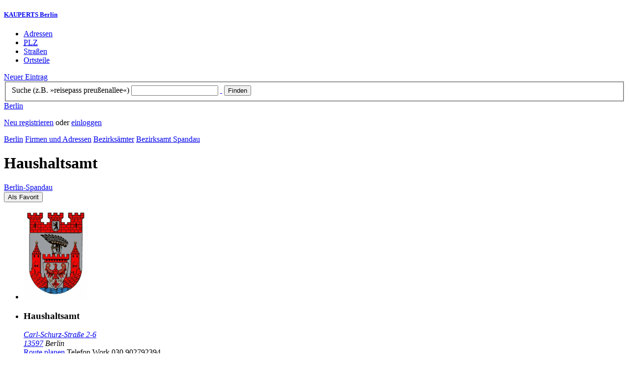

--- FILE ---
content_type: text/html; charset=utf-8
request_url: https://berlin.kauperts.de/eintrag/Bezirksamt-Spandau-Haushaltsamt-Carl-Schurz-Strasse-2-6-13597-Berlin
body_size: 6470
content:
<!DOCTYPE html>
<html lang="de" xml:lang="de" xmlns="http://www.w3.org/1999/xhtml">

<head profile="http://dublincore.org/documents/dcq-html/">

<link rel="schema.DC" href="http://purl.org/dc/elements/1.1/" />
<link rel="schema.DCTERMS" href="http://purl.org/dc/terms/" />
<link rel="search" type="application/opensearchdescription+xml" title="KAUPERTS Suche" href="https://berlin.kauperts.de/opensearch.xml" />

<link rel="alternate" media="only screen and (max-width: 640px)" href="https://m.kauperts.de/eintrag/Bezirksamt-Spandau-Haushaltsamt-Carl-Schurz-Strasse-2-6-13597-Berlin" >

<meta content="authenticity_token" name="csrf-param" />
<meta content="/59JtBSHzu9vcMikIWIw9rt+3dirsAAxCB/a6OSxBN0=" name="csrf-token" />

	  <meta name="DC.title" content="Haushaltsamt - Bezirksamt Spandau in Berlin Spandau - KAUPERTS" />
	  <meta name="DC.description" content="Details zu Haushaltsamt, Carl-Schurz-Straße 2-6 in 13597 Berlin, eingetragen in der Kategorie Bezirksamt Spandau" />
	  <meta lang="de" name="title" xml:lang="de" content="Haushaltsamt - Bezirksamt Spandau in Berlin Spandau - KAUPERTS" />
	  <meta lang="de" name="keywords" xml:lang="de" content="Bezirkshaushaltsplan, spandau" />
	  <meta lang="de" name="description" xml:lang="de" content="Details zu Haushaltsamt, Carl-Schurz-Straße 2-6 in 13597 Berlin, eingetragen in der Kategorie Bezirksamt Spandau" />
	  <meta name="DC.publisher" content="kaupertmedia" />
<meta name="DC.creator" content="kaupertmedia" />
<meta name="author" content="kaupertmedia" />

<meta name="robots" content="follow,index,no-cache,noodp,noarchive" />


		<meta name="geo.placename" content="Haushaltsamt" />
		<meta name="geo.position" content="52.5350772589263;13.2002958306884" />
		<meta name="ICBM" content="52.5350772589263, 13.2002958306884" />

	  <link rel="canonical" href="https://berlin.kauperts.de/eintrag/Bezirksamt-Spandau-Haushaltsamt-Carl-Schurz-Strasse-2-6-13597-Berlin" />

<meta name="msvalidate.01" content="F28BA1DB28967499AC0931BA2E80AE0D" />
<meta name="y_key" content="72bd645a84726b4b" />
<meta property="fb:page_id" content="145945998763886" />
<meta name="verification" content="63b937c3035a8c9e2111551a1f259ab5" />


<meta http-equiv="Content-Type" content="application/xhtml+xml; charset=UTF-8" />
<meta http-equiv="Content-Script-Type" content="text/javascript" />
<meta http-equiv="Content-Style-Type" content="text/css" />

<meta http-equiv="X-UA-Compatible" content="IE=edge" />

<link rel="shortcut icon" type="image/x-icon" href="/favicon.ico" />
<link rel="image_src" href="https://berlin.kauperts.de/externals/brand/kauperts_fb_130x110.jpg" />

<link href="https://berlin.kauperts.de/stylesheets/v4_packaged.css?1727272786" media="screen" rel="stylesheet" type="text/css" />


<script src="https://berlin.kauperts.de/javascripts/full_stack_packaged.js?1727272783" type="text/javascript"></script>



<title>Haushaltsamt - Bezirksamt Spandau in Berlin Spandau - KAUPERTS</title>

</head>

<body class="kv4 sp " id="service_providers-show">


<script type="text/javascript">
//<![CDATA[


if(Cookie.getData('mobile_preferred')==false) {
	// do nothing
}else{
	offerMobile('https://m.kauperts.de/eintrag/Bezirksamt-Spandau-Haushaltsamt-Carl-Schurz-Strasse-2-6-13597-Berlin');
}


//]]>
</script>

<div id="lightbox_background" class="lightbox-background" style="display:none;"></div>
<div id="lightbox_container" class="lightbox-container" style="display:none;">
  </div>
<div id="growl" style="display:none;">
	</div>
<div id="spinner" style="display:none;"><div></div></div>

<div id="header">
	<div class="wrapper">

		<h5 class="brand"><a href="/">KAUPERTS Berlin</a></h5>

		<ul class="menu">
	<li class="addresses">
			<a href="/Adressen">Adressen</a>
	</li>
	<li class="zips">
			<a href="/plz"><abbr title="Postleitzahlen" lang="de" xml:lang="de">PLZ</abbr></a>
	</li>
	<li class="streets">
			<a href="/Strassenverzeichnis">Straßen</a>
	</li>
	<li class="districts">
			<a href="/Bezirke">Ortsteile</a>
	</li>
</ul>

<a href="/eintragen" class="small button-v5" id="suggest_entry">Neuer Eintrag</a>

		
<form method="get" action="/search" id="search-form" autocomplete="off">

	<fieldset>
		<label for="search-string">Suche (z.B. »reisepass preußenallee«)</label>
		<input type="text" name="query" id="search-string" class="required " value="" />
		<a href="#" id="link-to-remove" onclick="clearSearchInput();; return false;">&nbsp;</a>
		<input type="submit" value="Finden" class="submit" id="search_submit" />
                <div class="auto_complete" id="search_string_auto_complete"></div>
		<input type="hidden" name="category_id" value="691" />
		<div id="vicinity_parameters">
		</div>
	</fieldset>

	<a href="#" id="toggle-search-options" onclick="toggleSearchOptions(); return false;">Berlin</a>
	<div id="search-options" style="display:none;"></div>

</form>

<script type="text/javascript">
//<![CDATA[

  new Axent.SelfLabeledInput('#search-form label');

  Event.observe('search-string', 'focus', function(event) {
    $('search-options').hide();
  });

  search_string_observer = window.setInterval(LinkToRemove, 100);

  // SEARCH V2

  var search_form = $('search-form');
  var path_vicinity_search = '/umkreissuche';
  var path_search = '/search';
  var geo_located = false;
  var geo_location_id = '490817';
  var lat = 'false';
  var lng = 'false';
  var object_name ='Haushaltsamt';
  var query_str = '';

  initSearchOptions(geo_location_id, object_name, query_str, lat, lng);


//]]>
</script>
		<div id="user_panel">
	<p class="not-logged-in"><a href="/registrieren" class="register">Neu registrieren</a> oder <a href="/login" class="login">einloggen</a></p>
</div>


	</div>
</div>

<div id="content_header">
	<div class="wrapper">
        	
<div class="c_16 clearfix">
  <div class="grid_16">
    <div class="breadcrumbs" xmlns:v="http://rdf.data-vocabulary.org/#">
  <span typeof="v:Breadcrumb"><a href="/" property="v:title" rel="v:url">Berlin</a></span>
  <span typeof="v:Breadcrumb">
    <a href="/Adressen" property="v:title" rel="v:url">Firmen und Adressen</a>  </span>
    <span typeof="v:Breadcrumb">
      <a href="/Adressen/Bezirksamt" property="v:title" rel="v:url">Bezirksämter</a>    </span>
  <span typeof="v:Breadcrumb">
    <a href="/Adressen/Bezirksamt-Spandau" property="v:title" rel="v:url">Bezirksamt Spandau</a>  </span>
</div>


    <h1 class="title policy-administration">Haushaltsamt</h1>

    <a href="/Bezirke/Spandau/Ortsteile/Spandau" class="city-district">Berlin&#8209;Spandau</a>

    <div id="add_remove_bookmark" class="clearfix">
    <form accept-charset="UTF-8" action="/benutzer/profil/lesezeichen?bookmark%5Btarget_id%5D=26236&amp;bookmark%5Btarget_type%5D=ServiceProvider" class="save-bookmark" method="post"><div style="margin:0;padding:0;display:inline"><input name="utf8" type="hidden" value="&#x2713;" /><input name="authenticity_token" type="hidden" value="/59JtBSHzu9vcMikIWIw9rt+3dirsAAxCB/a6OSxBN0=" /></div><button class="clickable as-link" id="service_provider_submit" type="submit">Als Favorit</button></form></div>

  </div>
</div>

	</div>
</div>

<div id="content_body">
	<div class="wrapper">
		



<div class="c_16 clearfix">

	<div id="panes_container" class="grid_12 panes">


		
		  <ul class="vcard contact-details clearfix">
    <li class="logo">
      <img alt="" class="logo" src="https://d3e81cr6wop7bh.cloudfront.net/service_providers/logos/000/026/236/standard/klein_wappen_spandau.gif?1260438500" />    </li>
    <li class="contact-data">
      <h3 class="fn org">
        Haushaltsamt      </h3>
      <address class="adr">
        <a href="/search?query=Carl-Schurz-Stra%C3%9Fe+2-6+13597" class="street-address" rel="nofollow">Carl-Schurz-Straße 2-6</a><br />
        <a href="/plz/13597" class="postal-code">13597</a> <span class="locality">Berlin</span><br />
      </address>
      <a href="https://maps.google.de/maps?f=d&amp;source=s_d&amp;daddr=Carl-Schurz-Straße 2-6 13597+Berlin&amp;hl=de&amp;ie=UTF8&amp;z=14" class="driving-directions">Route planen</a>

      
        <span class="tel">Telefon <span class="type">Work</span> <span class="value">030 902792394</span></span><br />

        <a href="http://www.berlin.de/ba-spandau/politik-und-verwaltung/service-und-organisationseinheiten/finanzen/artikel.187680.php" class="url" rel="external nofollow">Website</a><br />

      <ul class="geo accessible">
        <li class="latitude">52.5350772589263</li>
        <li class="longitude">13.2002958306884</li>
      </ul>
    </li>
  </ul>



		<div class="pane" id="pane_description">

			

	<ul id="toolset">
    <li class="user-content"><a href="/vervollstaendigen/neu?content_correction%5Btarget_service_provider_id%5D=26236" class="small green button-v5" data-method="get" data-remote="true" id="content_correction_link" rel="nofollow" title="Eintrag ergänzen">Eintrag ergänzen</a></li>
		<li class="create-link"><a href="/eintrag/Bezirksamt-Spandau-Haushaltsamt-Carl-Schurz-Strasse-2-6-13597-Berlin/create_link" data-method="get" data-remote="true" rel="nofollow" title="Link erstellen">Link erstellen</a></li>
    <li class="report-bug"><a href="#" onclick="dimBackground(&#x27;lightbox_background&#x27;);
$(&quot;lightbox_container&quot;).update(&quot;&lt;div class=\&quot;lb-outer lb-for-feedback\&quot;&gt;\n  &lt;div class=\&quot;lb-inner clearfix\&quot;&gt;\n\n    &lt;div class=\&quot;lb-caption\&quot;&gt;W\u00fcnsche, Anregungen oder Fehler?&lt;/div&gt;\n    &lt;a class=\&quot;lb-close\&quot; href=\&quot;#\&quot; onclick=\&quot;closeLightbox();; return false;\&quot;&gt;schliessen&lt;/a&gt;\n\n    &lt;div class=\&quot;column column-sidebar\&quot;&gt;\n      &lt;div class=\&quot;help\&quot;&gt;\n        &lt;p&gt;Dieses Feedbackformular er&amp;shy;m\u00f6g&amp;shy;licht ausschlie\u00dflich den Kontakt zur &lt;span class=\&quot;majuscules\&quot;&gt;KAUPERTS&lt;/span&gt; Redaktion.&lt;/p&gt;\n      &lt;/div&gt;\n    &lt;/div&gt;\n\n    &lt;div class=\&quot;column column-main\&quot;&gt;\n      &lt;form accept-charset=\&quot;UTF-8\&quot; action=\&quot;/kontakt\&quot; class=\&quot;float-based\&quot; id=\&quot;new_contact\&quot; method=\&quot;post\&quot;&gt;&lt;div style=\&quot;margin:0;padding:0;display:inline\&quot;&gt;&lt;input name=\&quot;utf8\&quot; type=\&quot;hidden\&quot; value=\&quot;&amp;#x2713;\&quot; /&gt;&lt;input name=\&quot;authenticity_token\&quot; type=\&quot;hidden\&quot; value=\&quot;/59JtBSHzu9vcMikIWIw9rt+3dirsAAxCB/a6OSxBN0=\&quot; /&gt;&lt;/div&gt;        &lt;fieldset&gt;\n          &lt;label class=\&quot;field-textarea message\&quot;&gt;Feedback&lt;textarea cols=\&quot;80\&quot; id=\&quot;contact_message\&quot; name=\&quot;contact[message]\&quot; rows=\&quot;4\&quot;&gt;\n&lt;/textarea&gt;&lt;/label&gt;\n          &lt;label class=\&quot;field-text email\&quot;&gt;E&amp;#8209;Mail&lt;input id=\&quot;contact_email\&quot; name=\&quot;contact[email]\&quot; size=\&quot;30\&quot; type=\&quot;text\&quot; /&gt;&lt;span class=\&quot;helpful-hint\&quot;&gt;Diese Angabe ist optional.&lt;/span&gt;&lt;/label&gt;\n          &lt;label class=\&quot;honeypot\&quot;&gt;Dieses Feld nicht beschriften&lt;input id=\&quot;contact_botswelcome\&quot; name=\&quot;contact[botswelcome]\&quot; size=\&quot;30\&quot; type=\&quot;text\&quot; /&gt;&lt;/label&gt;\n        &lt;/fieldset&gt;\n\n        &lt;fieldset class=\&quot;tos\&quot;&gt;\n          &lt;label&gt;\n            &lt;input name=\&quot;contact[privacy_tos]\&quot; type=\&quot;hidden\&quot; value=\&quot;0\&quot; /&gt;&lt;input data-behaviour=\&quot;acceptance-required\&quot; id=\&quot;contact_privacy_tos\&quot; name=\&quot;contact[privacy_tos]\&quot; type=\&quot;checkbox\&quot; value=\&quot;1\&quot; /&gt;\n            Ich habe die &lt;a href=&#x27;/datenschutz&#x27; target=&#x27;_blank&#x27;&gt;Datenschutzhinweise&lt;/a&gt; zur Kenntnis genommen. Ich stimme zu, dass meine Angaben und Daten zur Bearbeitung meines Anliegens elektronisch erhoben und gespeichert werden.\n          &lt;/label&gt;\n        &lt;/fieldset&gt;\n\n        &lt;fieldset class=\&quot;buttons\&quot;&gt;\n          &lt;input id=\&quot;contact_origin\&quot; name=\&quot;contact[origin]\&quot; type=\&quot;hidden\&quot; value=\&quot;/eintrag/Bezirksamt-Spandau-Haushaltsamt-Carl-Schurz-Strasse-2-6-13597-Berlin\&quot; /&gt;          &lt;button class=\&quot;large button-v5 send\&quot; data-disabled-by=\&quot;contact_privacy_tos\&quot; type=\&quot;submit\&quot;&gt;Senden&lt;/button&gt;\n        &lt;/fieldset&gt;\n&lt;/form&gt;    &lt;/div&gt;\n\n  &lt;/div&gt;\n&lt;/div&gt;\n&quot;);
showLightbox(&#x27;lightbox_container&#x27;, $$(&#x27;#lightbox_container .lb-caption&#x27;)[0]);; return false;" rel="nofollow" title="Problem melden">Problem melden</a></li>
	</ul>

	<div class="clearfix"></div>



			


			




			<div class="description-wrapper">


</div>


<div class="description-wrapper">

	<h5 class="type">Aus der Redaktion</h5>

		<div class="txt">
			<h2 class="item-title">Bezirksamt Spandau Haushaltsamt</h2>			<p>Aufgaben:</p>

<p>Haushaltsplanung </p>

<p>Haushaltsdurchführung </p>

<p>Überwachung des Jahresabschlusses </p>

<p>Rechnungslegung </p>

<p>Kassenaufsicht
</p>
		</div>

</div>








		
<div class="hreview-aggregate clearfix">

	<h5 class="item">Haushaltsamt</h5>
	<span class="type accessible">place</span>

	<span class="points" title="Keine Bewertung"><span class="point-empty"></span><span class="point-empty"></span><span class="point-empty"></span><span class="point-empty"></span><span class="point-empty"></span></span><span class="rating"><span class="value">0</span> von <span class="best">5</span> Punkten</span>

	<span class="count-text"><span class="count">0</span>
	Bewertungen</span>

</div>


  <a href="https://maps.google.com/maps?q=52.5350772589263,13.2002958306884(Haushaltsamt)" class="large button-v5" rel="nofollow" target="_blank">Auf Karte anzeigen</a>


    <a  class="large button-v5 create-rating" data-method="get" data-remote="true" href="/erlebnisse/neu?rating%5Brateable_id%5D=26236&amp;rating%5Brateable_type%5D=ServiceProvider" id="create_rating_link" rel="nofollow" title="Schildere Dein Erlebnis">Schildere Dein Erlebnis</a>
      <div id="new_hreview_marker" style="display:none"></div>
      




					


			

    <dl class="around-me policy-administration">
      <dt>Bezirksamt Spandau im Umkreis von Haushaltsamt</dt>
        <dd>
          <ul>
              <li>
              <a href="/eintrag/Bezirksamt-Spandau-Wirtschaftsfoerderung-Carl-Schurz-Strasse-2-6-13597-Berlin" title="Wirtschaftsförderung"><abbr class="attribute distance" title="Entfernung zum Bezugspunkt in Kilometer" xml:lang="de" lang="de">0.0&nbsp;km</abbr> <span class="name provider-name">Wirtschaftsförderung</span></a>
              </li>
              <li>
              <a href="/eintrag/Bezirksamt-Spandau-Tiefbauamt-Carl-Schurz-Strasse-2-6-13597-Berlin" title="Tiefbauamt"><abbr class="attribute distance" title="Entfernung zum Bezugspunkt in Kilometer" xml:lang="de" lang="de">0.0&nbsp;km</abbr> <span class="name provider-name">Tiefbauamt</span></a>
              </li>
              <li>
              <a href="/eintrag/Bezirksamt-Spandau-Facility-Management-Carl-Schurz-Strasse-2-6-13597-Berlin" title="Facility Management"><abbr class="attribute distance" title="Entfernung zum Bezugspunkt in Kilometer" xml:lang="de" lang="de">0.0&nbsp;km</abbr> <span class="name provider-name">Facility Management</span></a>
              </li>
              <li>
              <a href="/eintrag/Bezirksamt-Spandau-Veterinaer-und-Lebensmittelaufsichtsamt-Carl-Schurz-Strasse-2-6-13597-Berlin" title="Veterinär- und Lebensmittelaufsichtsamt"><abbr class="attribute distance" title="Entfernung zum Bezugspunkt in Kilometer" xml:lang="de" lang="de">0.0&nbsp;km</abbr> <span class="name provider-name">Veterinär- und Lebensmittel...</span></a>
              </li>
              <li>
              <a href="/eintrag/Bezirksamt-Spandau-Steuerungsdienst-Carl-Schurz-Strasse-2-6-13597-Berlin" title="Steuerungsdienst"><abbr class="attribute distance" title="Entfernung zum Bezugspunkt in Kilometer" xml:lang="de" lang="de">0.0&nbsp;km</abbr> <span class="name provider-name">Steuerungsdienst</span></a>
              </li>
              <li>
              <a href="/eintrag/Bezirksamt-Spandau-Ehrenamtsbuero-Carl-Schurz-Strasse-2-6-13597-Berlin" title="Ehrenamtsbüro und Zentraler Veranstaltungsservice"><abbr class="attribute distance" title="Entfernung zum Bezugspunkt in Kilometer" xml:lang="de" lang="de">0.0&nbsp;km</abbr> <span class="name provider-name">Ehrenamtsbüro und Zentraler...</span></a>
              </li>
              <li>
              <a href="/eintrag/Bezirksamt-Spandau-Infektionsschutz-Gesundheitsaufsicht-Carl-Schurz-Strasse-2-6-13597-Berlin" title="Infektionsschutz, umweltbezogener Gesundheitsschutz und medizinischer Katastrophenschutz / Gesundheitsaufsicht"><abbr class="attribute distance" title="Entfernung zum Bezugspunkt in Kilometer" xml:lang="de" lang="de">0.0&nbsp;km</abbr> <span class="name provider-name">Infektionsschutz, umweltbez...</span></a>
              </li>
              <li>
              <a href="/eintrag/Bezirksamt-Spandau-Gruenflaechenamt-Carl-Schurz-Strasse-2-6-13597-Berlin" title="Grünflächen (Fachbereich)"><abbr class="attribute distance" title="Entfernung zum Bezugspunkt in Kilometer" xml:lang="de" lang="de">0.0&nbsp;km</abbr> <span class="name provider-name">Grünflächen (Fachbereich)</span></a>
              </li>
              <li>
              <a href="/eintrag/Bezirksamt-Spandau-Bezirkswahlamt-Carl-Schurz-Strasse-2-6-13597-Berlin" title="Bezirkswahlamt"><abbr class="attribute distance" title="Entfernung zum Bezugspunkt in Kilometer" xml:lang="de" lang="de">0.0&nbsp;km</abbr> <span class="name provider-name">Bezirkswahlamt</span></a>
              </li>
              <li>
              <a href="/eintrag/Bezirksamt-Spandau-Stadtplanungsamt-Carl-Schurz-Strasse-2-6-13597-Berlin" title="Stadtplanungsamt"><abbr class="attribute distance" title="Entfernung zum Bezugspunkt in Kilometer" xml:lang="de" lang="de">0.0&nbsp;km</abbr> <span class="name provider-name">Stadtplanungsamt</span></a>
              </li>
              <li>
              <a href="/eintrag/Bezirksamt-Spandau-Sportamt-Carl-Schurz-Strasse-2-6-13597-Berlin" title="Sportamt"><abbr class="attribute distance" title="Entfernung zum Bezugspunkt in Kilometer" xml:lang="de" lang="de">0.0&nbsp;km</abbr> <span class="name provider-name">Sportamt</span></a>
              </li>
              <li>
              <a href="/eintrag/Bezirksamt-Spandau-Schiedsamt-Carl-Schurz-Strasse-2-6-13597-Berlin" title="Schiedsamt"><abbr class="attribute distance" title="Entfernung zum Bezugspunkt in Kilometer" xml:lang="de" lang="de">0.0&nbsp;km</abbr> <span class="name provider-name">Schiedsamt</span></a>
              </li>
              <li>
              <a href="/eintrag/Bezirksamt-Spandau-Europabeauftragte-Carl-Schurz-Strasse-2-6-13597-Berlin" title="Europabeauftragte"><abbr class="attribute distance" title="Entfernung zum Bezugspunkt in Kilometer" xml:lang="de" lang="de">0.0&nbsp;km</abbr> <span class="name provider-name">Europabeauftragte</span></a>
              </li>
              <li>
              <a href="/eintrag/Bezirksamt-Spandau-Personalamt-Carl-Schurz-Strasse-2-6-13597-Berlin" title="Personal (Serviceeinheit)"><abbr class="attribute distance" title="Entfernung zum Bezugspunkt in Kilometer" xml:lang="de" lang="de">0.0&nbsp;km</abbr> <span class="name provider-name">Personal (Serviceeinheit)</span></a>
              </li>
              <li>
              <a href="/eintrag/Bezirksamt-Spandau-Buergeramt-Rathaus-Spandau-Carl-Schurz-Strasse-2-6-13597-Berlin" title="Bürgeramt Rathaus Spandau"><abbr class="attribute distance" title="Entfernung zum Bezugspunkt in Kilometer" xml:lang="de" lang="de">0.0&nbsp;km</abbr> <span class="name provider-name">Bürgeramt Rathaus Spandau</span></a>
              </li>
              <li>
              <a href="/eintrag/Bezirksamt-Spandau-Frauenbeauftragte-Carl-Schurz-Strasse-2-6-13597-Berlin" title="Frauen- und Gleichstellungsbeauftragte"><abbr class="attribute distance" title="Entfernung zum Bezugspunkt in Kilometer" xml:lang="de" lang="de">0.0&nbsp;km</abbr> <span class="name provider-name">Frauen- und Gleichstellungs...</span></a>
              </li>
              <li>
              <a href="/eintrag/Bezirksamt-Spandau-Einbuergerungen-Bezirksamt-Spandau-Carl-Schurz-Strasse-2-6-13597-Berlin" title="Einbürgerungen und Staatsangehörigkeitsangelegenheiten"><abbr class="attribute distance" title="Entfernung zum Bezugspunkt in Kilometer" xml:lang="de" lang="de">0.0&nbsp;km</abbr> <span class="name provider-name">Einbürgerungen und Staatsan...</span></a>
              </li>
              <li>
              <a href="/eintrag/Bezirksamt-Spandau-Gesundheitsamt-Carl-Schurz-Strasse-2-6-13597-Berlin" title="Gesundheitsamt"><abbr class="attribute distance" title="Entfernung zum Bezugspunkt in Kilometer" xml:lang="de" lang="de">0.0&nbsp;km</abbr> <span class="name provider-name">Gesundheitsamt</span></a>
              </li>
              <li>
              <a href="/eintrag/Bezirksamt-Spandau-Erziehungs-und-Familienberatung-Carl-Schurz-Strasse-2-6-13597-Berlin" title="Erziehungs- und Familienberatung"><abbr class="attribute distance" title="Entfernung zum Bezugspunkt in Kilometer" xml:lang="de" lang="de">0.0&nbsp;km</abbr> <span class="name provider-name">Erziehungs- und Familienber...</span></a>
              </li>
          </ul>
      </dd>
    </dl>



		</div>


	</div>

	<div class="grid_4 sidebar">
		<div class="sidebar-wrapper">
  <div class="kca-wrapper clearfix">
  </div>
</div>



	</div>

</div>









	</div>
</div>

<div id="footer" class="clearfix">
  <div class="wrapper">
    <div class="head clearfix">
  <h1 class="current-city"><a href="/">Berlin</a></h1>
</div>


<div class="c_16 clearfix">
  <div class="grid_3">
    <ul class="fat-footer">
      <li class="emphasize addresses">
        <a href="/Adressen">Firmen und Adressen</a>
      </li>
      <li class="emphasize zips">
        <a href="/plz"><abbr title="Postleitzahlen" lang="de" xml:lang="de">PLZ</abbr> Berlin</a>
      </li>
      <li class="emphasize streets">
        <a href="/Strassenverzeichnis">Straßenverzeichnis Berlin</a>
      </li>
      <li class="emphasize districts">
        <a href="/Bezirke">Berliner Bezirke und Ortsteile</a>
      </li>
    </ul>
  </div>

  <div class="grid_3">
    <ul class="fat-footer">
      <li>
        <a href="?mobile=1">Mobile Website</a>
      </li>
      <li class="divide">
        <a href="/kontakt" rel="nofollow">Kontakt</a>
      </li>
      <li>
        <a href="/impressum" rel="nofollow">Impressum</a>
      </li>
    </ul>
  </div>

  <div class="grid_4 suffix_1">
    <ul class="fat-footer">
      <li>
        <a href="/nutzungsbedingungen/nutzer" rel="nofollow">Allgemeine Nutzungsbedingungen (Nutzer)</a>
      </li>
      <li>
        <a href="/nutzungsbedingungen/anbieter" rel="nofollow">Allgemeine Nutzungsbedingungen (Anbieter)</a>
      </li>
      <li>
        <a href="/datenschutz" rel="nofollow">Datenschutzhinweise</a>
      </li>
    </ul>
  </div>
</div>

<div class="foot">
  <p class="legal">
  &copy; kaupertmedia 2008&ndash;2026. Alle Rechte und Irrt&uuml;mer vorbehalten.
  </p>
</div>


  </div>
</div>


<!-- Matomo -->
<script type="text/javascript">
  var _paq = window._paq || [];
  /* tracker methods like "setCustomDimension" should be called before "trackPageView" */
  _paq.push(["disableCookies"]);
  _paq.push(['trackPageView']);
  _paq.push(['enableLinkTracking']);
  (function() {
    var u="//s.kauperts.de/";
    _paq.push(['setTrackerUrl', u+'matomo.php']);
    _paq.push(['setSiteId', '1']);
    var d=document, g=d.createElement('script'), s=d.getElementsByTagName('script')[0];
    g.type='text/javascript'; g.async=true; g.defer=true; g.src=u+'matomo.js'; s.parentNode.insertBefore(g,s);
  })();
</script>
<noscript><p><img src="//s.kauperts.de/matomo.php?idsite=1&amp;rec=1" style="border:0;" alt="" /></p></noscript>
<!-- End Matomo Code -->


<script>
  var cookieBarOptions = {
    message: "Diese Website verwendet Cookies, um die Bedienfreundlichkeit zu erhöhen.",
    acceptButton: true,
    acceptText: "ok",
    policyButton: true,
    policyText: "Datenschutzhinweis",
    policyURL: "https://berlin.kauperts.de/datenschutz"
  };

  jQuery(document).ready(function() {
    jQuery.cookieBar(cookieBarOptions);
  });
</script>


<script>
  Cookie.init({name: 'kauperts_ui', expires: 90});
</script>

</body>
</html>
